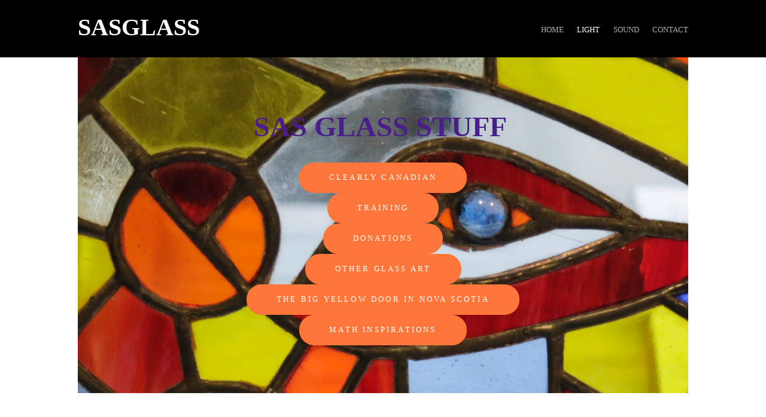

--- FILE ---
content_type: text/html; charset=utf-8
request_url: https://sasglass.ca/light1.php
body_size: 9187
content:
<!DOCTYPE html>
<!--[if lt IE 7]>      <html class="no-js lt-ie9 lt-ie8 lt-ie7"> <![endif]-->
<!--[if IE 7]>         <html class="no-js lt-ie9 lt-ie8"> <![endif]-->
<!--[if IE 8]>         <html class="no-js lt-ie9"> <![endif]-->
<!--[if gt IE 8]><!--> <html class="no-js"> <!--<![endif]-->
    <head>
        <meta name="viewport" content="width=device-width, initial-scale=1.0">

        <!-- normalize and html5 boilerplate resets -->
        <link rel="stylesheet" href="templates/Skyline_v2/resources/css/reset.css">
        <link rel="stylesheet" href="templates/Skyline_v2/resources/css/less.build.css">

        <!--[if lte IE 9]>
        <script src="templates/Skyline_v2/resources/js/html5shiv.js"></script>
        <script src="templates/Skyline_v2/resources/js/html5shiv-printshiv.js"></script>

        <![endif]-->

        <meta http-equiv="content-type" content="text/html; charset=utf-8" />


<title>sasglass</title>



<meta name="description" content="" />
<meta name="keywords" content="" />


  


  <style type="text/css" id="styleCSS">
    /*
    Some Style Themes enhanced with background textures provided by http://subtlepatterns.com/
*/
body {
    
    
    background-repeat: no-repeat;
    background-attachment: fixed;
    background-position: center center;
    background-size: cover;
}

/* IOS devices 'bgd-att: fixed' solution */
@media only screen and (max-device-width: 1366px) {
    .bgd-attachment-fixed {
        background-image: none;
    }
    .bgd-attachment-fixed:after {
        content: '';
        position: fixed;
        top: 0;
        left: 0;
        right: 0;
        width: 100%;
        height: 100%;
        
        background-repeat: no-repeat;
        background-position: center center;
        background-size: cover;
        z-index: -2;
    }
}

.Text_2_Default,
.yola_heading_container {
  word-wrap: break-word;
}

.yola_bg_overlay {
    display:table;
    table-layout: fixed;
    position:absolute;
    min-height: 100%;
    min-width: 100%;
    width:100%;
    height:100%;
}
.yola_outer_content_wrapper {
    
    
    
    
}
.yola_inner_bg_overlay {
    width:100%;
    min-height: 100vh;
    display: table-cell;
    
    vertical-align: top;
}
.yola_outer_heading_wrap {
    width:100%;
    text-align: center;
}
.yola_heading_container {
    margin: 0 auto;
    
    	background-color: #000000;

}
.yola_inner_heading_wrap {
    margin: 0 auto;
    max-width: 1020px;
}
.yola_innermost_heading_wrap {
    padding-left:0;
    padding-right:0;
    margin: 0 auto;
    padding-top: 0rem;
    padding-bottom: 0.3rem;
}
.yola_inner_heading_wrap.top nav,
.yola_inner_heading_wrap.top div#yola_heading_block,
.yola_inner_heading_wrap.bottom nav,
.yola_inner_heading_wrap.bottom div#yola_heading_block {
    padding-left: 0px;
    padding-right: 0px;
}
.yola_inner_heading_wrap.left .yola_innermost_heading_wrap,
.yola_inner_heading_wrap.right .yola_innermost_heading_wrap {
    padding-left: 0px;
    padding-right: 0px;
}
.yola_inner_heading_wrap h1 {
    margin: 0;
}
#yola_nav_block {
    height: 100%;
}
#yola_nav_block nav {
    text-align: right;
    
}
#yola_nav_block nav ul{
    display:inline;
}
.yola_inner_heading_wrap.left #yola_heading_block {
    float:left;
}
.yola_inner_heading_wrap.right #yola_heading_block {
    float:right;
}
.yola_inner_heading_wrap.top #yola_nav_block {
    padding:2.39rem 0 0 0;
}
.yola_inner_heading_wrap.right #yola_nav_block {
    float:left;
    padding:2.39rem 0 0 0;
}
.yola_inner_heading_wrap.bottom #yola_nav_block {
    padding:0 0 2.39rem 0;
}
.yola_inner_heading_wrap.left #yola_nav_block {
    float:right;
    padding:2.39rem 0 0 0;
}
.yola_banner_wrap {
    background-attachment: scroll;
    text-align: center;
    margin: 0 auto;
    
    display: none;
    background-position: top left;
    background-size: auto;
    background-repeat: repeat-x;
    background-image: url(templates/Skyline_v2/resources/images/banner_frame.png);
    
}
.yola_inner_banner_wrap {
    padding-left:0;
    padding-right:0;
    padding-top: 5px;
    padding-bottom: 5px;
    
}
.yola_innermost_banner_wrap {
    margin: 0 auto;
    max-width: 1020px;
}
.yola_inner_nav_wrap {
    margin: 0 auto;
    
}
.yola_banner_wrap nav ul.sys_navigation {
    text-align: right;
    padding-top:2.39rem;
    padding-bottom:2.39rem;
}
.yola_banner_wrap h1 {
    margin:0;
    text-align: left;
}
.yola_site_tagline {
    padding-top:0;
    padding-bottom:0;
    font-family: 'Raleway';
    font-size: 3rem;
    color: #464646;
    text-decoration: none;
    letter-spacing: 0.2rem;
    line-height: 1.5em;
    text-transform: none;
    text-align: center;
    padding-right: 60px;
    padding-left: 60px;

}
.yola_site_tagline span {
    display: inline-block;
    
    
    
    
    
}
ul.sys_navigation {
    margin: 0;
    padding: 0;
    text-align: center;
}
ul.sys_navigation li {
    display: inline;
    list-style: none;
    margin:0 1.15rem 0 0;
}
.yola_inner_heading_wrap ul.sys_navigation li:last-child {
    margin:0;
}
ul.sys_navigation li a{
    text-decoration: none;
}

div.ys_submenu {
    margin-top: 8px;
}

.yola_content_wrap {
    margin:0 auto;
    
    	background-color: #ffffff;

}
.yola_content_column {
    margin:0 auto;
    max-width: 1020px;
}

.yola_inner_content_column {
    margin:0 auto;

    
    
    
    
}
.yola_inner_footer_wrap {
    padding: 0 20px;
}
div[id*='sys_region_'] {
    padding-left: 0 ! important;
    padding-right: 0 ! important;
}
.yola_site_logo {
    
    max-width:100%;
}
#sys_heading.yola_hide_logo img {
    display:none;
}
#sys_heading.yola_hide_logo span {
    display:inline;
}
a#sys_heading.yola_show_logo {
    font-size:14px;
}
#sys_heading.yola_show_logo img {
    display:inline;
}
#sys_heading.yola_show_logo span {
    display:none;
}
.yola_footer_wrap {
    margin:0 auto;
    
    
}
.yola_footer_column {
    margin:0 auto;
    max-width: 1020px;
    display: none;
}
footer {
    padding-top: 40px;
    padding-right: 60px;
    padding-bottom: 40px;
    padding-left: 60px;
    font-family: 'Raleway';
    font-size: 0.96rem;
    
    line-height: 0.13em;
    letter-spacing: 0px;
    text-transform: uppercase;

}
span.yola_footer_socialbuttons {
    display:inline-block;
    line-height:0;
    margin:0;
    padding:0;
    display:inline-block;
    position:static;
    float:left;
    width:146px;
    height:20px;
    display: none;
}
.sys_yola_form .submit,
.sys_yola_form input.text,
.sys_yola_form input.email,
.sys_yola_form input.tel,
.sys_yola_form input.url,
.sys_yola_form textarea {
    font-family: 'Raleway';
    font-size: 1rem;
    line-height: 1.5em;
    
    text-transform: none;
}
div.sys_yola_form {
    padding:0 !important;
}
div.sys_yola_form form {
    margin:0 !important;
    padding:0 !important;
}
.sys_layout h2, .sys_txt h2, .sys_layout h3, .sys_txt h3, .sys_layout h4, .sys_txt h4, .sys_layout h5, .sys_txt h5, .sys_layout h6, .sys_txt h6, .sys_layout p, .sys_txt p {
    margin-top:0;
}
div[id*='sys_region_'] {
    padding:0 !important;
}
.sys_layout blockquote {
  margin-top: 10px;
  margin-bottom: 10px;
  margin-left: 50px;
  padding-left: 15px;
  border-left: 3px solid #868686;;
  font-size: 1.5rem;
  font-style: italic;
  color: #868686;
  
  
  
  
}
.sys_layout blockquote,
.sys_layout blockquote h1,
.sys_layout blockquote h2,
.sys_layout blockquote h3,
.sys_layout blockquote h4,
.sys_layout blockquote h5,
.sys_layout blockquote h6,
.sys_layout blockquote p {
    font-family: 'Raleway';
}
.sys_layout p,.sys_layout pre {margin:0 0 1.5em 0}
.sys_layout h2,.sys_layout h3,.sys_layout h4,.sys_layout h5,.sys_layout h6 { margin:0 0 0.5em 0 }
.sys_layout dl, .sys_layout menu,.sys_layout ol,.sys_layout ul{margin:0 0 1.5em 0}

.mob_menu {
    display: none;
}

.new-text-widget img, .old_text_widget img {
    max-width: 100%;
}


@media only screen and (max-width : 736px) {
    html {
        font-size: 80%;
    }

    body .m_inherit_width {
        width: inherit;
    }

    .small_device_hide {
        opacity: 0;
    }

    /* Remove display table so that fixefox can understand max-width */
    .yola_bg_overlay, .yola_inner_bg_overlay {
       display: block;
    }

    /* Zero out padding of the heading wrapper */
    .yola_inner_heading_wrap.top .yola_innermost_heading_wrap,
    .yola_inner_heading_wrap.bottom .yola_innermost_heading_wrap,
    .yola_inner_heading_wrap.left .yola_innermost_heading_wrap,
    .yola_inner_heading_wrap.right .yola_innermost_heading_wrap {
        padding-left: 0;
        padding-right: 0;
    }

    /* Make all image widgets center aligned */
    .Image_Default img {
        display: block;
        margin: 0 auto;
    }

    /* Center button widgets in column dividers */
    .column_divider .sys_button {
        text-align: center;
    }

    /* Make column dividers snap to one over another */
    .yola_inner_heading_wrap.left #yola_heading_block, .yola_inner_heading_wrap.right #yola_heading_block {
        float: none;
    }

    #sys_heading {
        word-wrap: break-word;
        word-break: break-word;
    }

    body .column_divider .left, body .column_divider .right {
        width: 100%;
        padding-left: 0;
        padding-right: 0;
    }

    .mob_menu a:visited {
        color: #fff;
    }

    .mob_menu {
        display: block;
        z-index: 1;
        ;
        background: rgba(0,0,0,1.00);;
        ;
    }

    .mob_menu.menu_open {
        position: absolute;
        min-height: 100%;
        padding: 1rem 0 0 0;
        margin: 0;
        top: 0;
        left: 0;
        right: 0;
    }

    .yola_outer_content_wrapper {
        display: block;
        padding-top: 0;
    }

    .mob_menu_overlay {
        display: none;
        text-transform: uppercase;
    }

    .menu_open .mob_menu_overlay  {
        display: block;
    }

    .mob_menu_toggle {
        display: block;
        padding-top: 5%;
        padding-bottom: 6%;
        text-align: center;
        color: #666;
        cursor: pointer;
    }
    .mob_submenu_toggle {
        list-style: none;
        text-align: center;
        padding: 0;
        margin: 0;
    }

    .new-text-widget img, .old_text_widget img {
        height: auto;
    }

    #sys_heading span {
        font-size: 35px;
    }
    .sys_navigation {
        display: none;
    }

    .mobile_ham {
        stroke: #adadad;
    }

    .mobile_quit {
        display: none;
    }

    .menu_open .mobile_ham {
        display: none;
    }

    .menu_open .mobile_quit {
        display: inline;
        stroke: #adadad;
    }

    .mob_menu_list {
        font-family: 'Raleway';
        font-weight: lighter;
        margin: 0;
        font-size: 2.2em;
        line-height: 2;
        letter-spacing: 0.1em;
        list-style: none;
        text-align: center;
        padding: 0;
        -webkit-animation-duration: .2s;
        -webkit-animation-fill-mode: both;
        -webkit-animation-name: fadeInUp;
        -moz-animation-duration: .2s;
        -moz-animation-fill-mode: both;
        -moz-animation-name: fadeInUp;
        -o-animation-duration: .2s;
        -o-animation-fill-mode: both;
        -o-animation-name: fadeInUp;
        animation-duration: .2s;
        animation-fill-mode: both;
        animation-name: fadeInUp;
    }

    .mob_menu_overlay .mob_menu_list a {
        color: #adadad;
    }

    .mob_more_toggle {
        display: inline-block;
        cursor: pointer;
        background: none;
        border: none;
        outline: none;
        margin-left: 8px;
        stroke: #adadad;
    }

    .up_arrow {
        display: none;
    }

    .sub_menu_open svg .down_arrow {
        display: none;
    }

    .sub_menu_open .up_arrow {
        display: inline;
    }

    .mob_menu_overlay .mob_menu_list .selected a {
        color: #ffffff;
    }

    .sub_menu_open a {
        color: #ffffff;
    }

    .mob_menu_list .sub_menu_open a {
        color: #ffffff;
    }

    .sub_menu_open .mob_more_toggle {
        stroke: #ffffff;
    }

    .mob_submenu_list {
        font-family: 'Raleway';
        font-weight: lighter;
        list-style: none;
        text-align: center;
        padding: 0 0 5% 0;
        margin: 0;
        line-height: 1.6;
        display: none;
        -webkit-animation-duration: .2s;
        -webkit-animation-fill-mode: both;
        -webkit-animation-name: fadeInUp;
        -moz-animation-duration: .2s;
        -moz-animation-fill-mode: both;
        -moz-animation-name: fadeInUp;
        -o-animation-duration: .2s;
        -o-animation-fill-mode: both;
        -o-animation-name: fadeInUp;
        animation-duration: .2s;
        animation-fill-mode: both
        animation-name: fadeInUp;
    }

    .sub_menu_open .mob_submenu_list{
        display: block;
    }

    .mob_submenu_items {
        font-size: 0.75em;
    }
    .mob_menu_list .mob_nav_selected {
        color: #ffffff;
    }

    .menu_open ~ .yola_outer_content_wrapper {
        display: none;
    }

    @-webkit-keyframes fadeInUp {
      0% {
        opacity: 0;
        -webkit-transform: translate3d(0, 100%, 0);
        transform: translate3d(0, 100%, 0);
      }
      100% {
        opacity: 1;
        -webkit-transform: none;
        transform: none;
      }
    }

    @-moz-keyframes fadeInUp {
      0% {
        opacity: 0;
        -moz-transform: translate3d(0, 100%, 0);
        transform: translate3d(0, 100%, 0);
      }
      100% {
        opacity: 1;
        -moz-transform: none;
        transform: none;
      }
    }

    @-o-keyframes fadeInUp {
      0% {
        opacity: 0;
        -o-transform: translate3d(0, 100%, 0);
        transform: translate3d(0, 100%, 0);
      }
      100% {
        opacity: 1;
        -o-transform: none;
        transform: none;
      }
    }

    @keyframes fadeInUp {
      0% {
        opacity: 0;
        transform: translate3d(0, 100%, 0);
      }
      100% {
        opacity: 1;
        transform: none;
      }
    }
}


  </style>


<script src="//ajax.googleapis.com/ajax/libs/webfont/1.4.2/webfont.js" type="text/javascript"></script>

      <style type="text/css">
      @import url("//fonts.sitebuilderhost.net/css?family=Raleway%3Aregular|Dosis%3Aregular&subset=latin,latin-ext");
    </style>
  
  <style type="text/css" id="styleOverrides">
    /* ======================
*
*  Site Style Settings
*
=========================*/
/* Paragraph text (p) */

.content p, #content p, .HTML_Default p, .Text_Default p, .sys_txt p, .sys_txt a, .sys_layout p, .sys_txt, .sys_layout  {
    font-family: 'Raleway';
    
    font-size: 1rem;
    color: #868686;
    line-height: 1.5em;
    
    text-transform: none;
}

/* Navigation */
.sys_navigation a, .ys_menu_2, div#menu ul, div#menu ul li a, ul.sys_navigation li a, div.sys_navigation ul li.selected a, div.sys_navigation ul li a, #navigation li a, div.ys_menu ul a:link, div.ys_menu ul a:visited, div.ys_nav ul li a, #sys_banner ul li a {
    font-family: 'Raleway';
    
    font-size: 0.79rem;
    color: #adadad;
    text-decoration: none;
    letter-spacing: 0rem;
    line-height: 0em;
    text-transform: uppercase;
}


/* Navigation:selected */
div.sys_navigation ul li.selected a, div#menu ul li.selected a, #navigation li.selected a, div.ys_menu ul li.selected a:link, div.ys_menu ul li.selected a:visited, div.ys_nav ul li.selected a, #sys_banner ul li.selected a {
    color: #ffffff;
}

/* Navigation:hover */
div.sys_navigation ul li a:hover, div#menu ul li a:hover, #navigation li a:hover, div.ys_menu ul a:hover, div.ys_nav ul li a:hover, div.ys_menu ul li a:hover, #sys_banner ul li a:hover {
    color: #ffffff;
}

/* Site Title */
#sys_heading, a#sys_heading, #sys_banner h1 a, #header h1 a, div#heading h1 a {
    font-family: 'Dosis';
    
    font-size: 2.51rem;
    color: #ffffff;
    text-decoration: none;
    letter-spacing: 0rem;
    line-height: 2.29em;
    text-transform: capitalize;
}

/* Hyperlinks (a, a:hover, a:visited) */
a, .sys_txt a:link, .sys_layout a:link {color: #fe763a;}
a, .sys_txt a:link, .sys_layout a:link {text-decoration: none;}
a:visited, .sys_txt a:visited, .sys_layout a:visited {color: #5a9e73;}
a:hover, .sys_txt a:hover, .sys_layout a:hover {color: #52bb7a;}
a:hover, .sys_txt a:hover, .sys_layout a:hover {text-decoration: underline;}

/* Headings (h2, h3, h4, h5, h6) */
.sys_layout h2, .sys_txt h2 {
    font-family: 'Raleway';
    
    font-size: 3rem;
    color: #464646;
    text-decoration: none;
    letter-spacing: 0rem;
    line-height: 1.5em;
    text-transform: uppercase;
}

.sys_layout h2 a, .sys_layout h2 a:link, .sys_layout h2 a:hover, .sys_layout h2 a:visited {
    font-family: 'Raleway';
    
    font-size: 3rem;
    color: #464646;
    letter-spacing: 0rem;
    line-height: 1.5em;
    text-transform: uppercase;
}

.sys_layout h3, .sys_txt h3 {
    font-family: 'Raleway';
    
    font-size: 2.2rem;
    color: #464646;
    text-decoration: none;
    letter-spacing: 0rem;
    line-height: 1.5em;
    text-transform: none;
}

.sys_layout h3 a, .sys_layout h3 a:link, .sys_layout h3 a:hover, .sys_layout h3 a:visited {
    font-family: 'Raleway';
    
    font-size: 2.2rem;
    color: #464646;
    letter-spacing: 0rem;
    line-height: 1.5em;
    text-transform: none;
}

.sys_layout h4, .sys_txt h4 {
    font-family: 'Raleway';
    
    font-size: 1.5rem;
    color: #464646;
    text-decoration: none;
    letter-spacing: 0rem;
    line-height: 1.5em;
    text-transform: none;
}

.sys_layout h4 a, .sys_layout h4 a:link, .sys_layout h4 a:hover, .sys_layout h4 a:visited {
    font-family: 'Raleway';
    
    font-size: 1.5rem;
    color: #464646;
    letter-spacing: 0rem;
    line-height: 1.5em;
    text-transform: none;
}

.sys_layout h5, .sys_txt h5 {
    font-family: 'Raleway';
    
    font-size: 1.5rem;
    color: #464646;
    text-decoration: none;
    letter-spacing: 0rem;
    line-height: 1.5em;
    text-transform: none;
}

.sys_layout h5 a, .sys_layout h5 a:link, .sys_layout h5 a:hover, .sys_layout h5 a:visited {
    font-family: 'Raleway';
    
    font-size: 1.5rem;
    color: #464646;
    letter-spacing: 0rem;
    line-height: 1.5em;
    text-transform: none;
}

.sys_layout h6, .sys_txt h6 {
    font-family: 'Raleway';
    
    font-size: 1rem;
    color: #464646;
    
    letter-spacing: 0rem;
    line-height: 1.5em;
    text-transform: none;
}

.sys_layout h6 a, .sys_layout h6 a:link, .sys_layout h6 a:hover, .sys_layout h6 a:visited {
    font-family: 'Raleway';
    
    font-size: 1rem;
    color: #464646;
    letter-spacing: 0rem;
    line-height: 1.5em;
    text-transform: none;
}

/*button widget*/
.sys_layout .sys_button a, .sys_layout .sys_button a:link, .sys_layout .sys_button a:visited {
    display:inline-block;
    text-decoration: none;
}
.sys_layout .sys_button a:link, .sys_layout .sys_button a:visited {
    cursor:pointer;
}
.sys_layout .sys_button a {
    cursor:default;
}

.sys_layout .sys_button.square a, .sys_layout .sys_button.square a:link {
    border-radius:0px;
}
.sys_layout .sys_button.rounded a, .sys_layout .sys_button.rounded a:link {
    border-radius:3px;
}
.sys_layout .sys_button.pill a, .sys_layout .sys_button.pill a:link {
    border-radius:90px;
}

/*button sizes*/
.sys_layout .sys_button.small a, .sys_layout .sys_button.small a:link, .sys_layout .sys_button.small a:visited {font-family: 'Raleway';font-size: 0.84rem;letter-spacing: 2px;text-transform: uppercase;padding-top:10px;padding-bottom:10px;padding-left:49px;padding-right:49px;}
.sys_layout .sys_button.medium a, .sys_layout .sys_button.medium a:link, .sys_layout .sys_button.medium a:visited {font-family: 'Raleway';font-size: 0.79rem;letter-spacing: 0.2rem;text-transform: uppercase;padding-top:1rem;padding-bottom:1rem;padding-left:3rem;padding-right:3rem;}
.sys_layout .sys_button.large a, .sys_layout .sys_button.large a:link, .sys_layout .sys_button.large a:visited {font-family: 'Raleway';font-size: 1.2rem;letter-spacing: 2px;text-transform: uppercase;padding-top:17px;padding-bottom:17px;padding-left:66px;padding-right:66px;}

/*button styles:small*/
.sys_layout .sys_button.small.outline a, .sys_layout .sys_button.small.outline a:link {
    border-color:rgba(254,118,58,1.00);
    color: rgba(254,118,58,1.00);
    border-style: solid;
    border-width: 2px;
}
.sys_layout .sys_button.small.outline a:visited {
    color: rgba(254,118,58,1.00);
}
.sys_layout .sys_button.small.solid a, .sys_layout .sys_button.small.solid a:link {
    	background-color: #fe763a;

    color: #ffffff;
    border-color:rgba(254,118,58,1.00);
    border-style: solid;
    border-width: 2px;
}
.sys_layout .sys_button.small.solid a:visited {
    color: #ffffff;
}
.sys_layout .sys_button.small.outline a:hover {
    background-color: rgba(254,118,58,1.00);
    color: #ffffff;
    text-decoration: none;
}

/*button styles:medium*/
.sys_layout .sys_button.medium.outline a, .sys_layout .sys_button.medium.outline a:link {
    border-color:rgba(254,118,58,1.00);
    color: rgba(254,118,58,1.00);
    border-style: solid;
    border-width: 2px;
}
.sys_layout .sys_button.medium.outline a:visited {
    color: rgba(254,118,58,1.00);
}
.sys_layout .sys_button.medium.solid a, .sys_layout .sys_button.medium.solid a:link {
    	background-color: #fe763a;

    color: #ffffff;
    border-color:rgba(254,118,58,1.00);
    border-style: solid;
    border-width: 2px;
}
.sys_layout .sys_button.medium.solid a:visited {
    color: #ffffff;
}
.sys_layout .sys_button.medium.outline a:hover {
    background-color: rgba(254,118,58,1.00);
    color: #ffffff;
    text-decoration: none;
}
/*button styles:large*/
.sys_layout .sys_button.large.outline a, .sys_layout .sys_button.large.outline a:link {
    border-color:rgba(254,118,58,1.00);
    color: rgba(254,118,58,1.00);
    border-style: solid;
    border-width: 2px;
}
.sys_layout .sys_button.large.outline a:visited {
    color: rgba(254,118,58,1.00);
}
.sys_layout .sys_button.large.solid a, .sys_layout .sys_button.large.solid a:link {
    	background-color: #fe763a;

    color: #ffffff;
    border-color:rgba(254,118,58,1.00);
    border-style: solid;
    border-width: 2px;
}
.sys_layout .sys_button.large.solid a:visited {
    color: #ffffff;
}
.sys_layout .sys_button.large.outline a:hover {
    background-color: rgba(254,118,58,1.00);
    color: #ffffff;
    text-decoration: none;
}

.sys_layout .sys_button.solid a:hover {
    text-decoration: none;
    opacity: .8;
}  </style>

  



<script type="text/javascript" src="//ajax.googleapis.com/ajax/libs/jquery/1.11.1/jquery.min.js"></script>
<script type="text/javascript">window.jQuery || document.write('<script src="/components/bower_components/jquery/dist/jquery.js"><\/script>')</script>
<link rel="stylesheet" type="text/css" href="classes/commons/resources/flyoutmenu/flyoutmenu.css?1001144" />
<script type="text/javascript" src="classes/commons/resources/flyoutmenu/flyoutmenu.js?1001144"></script>
<link rel="stylesheet" type="text/css" href="classes/commons/resources/global/global.css?1001144" />


<script type="text/javascript">
  var swRegisterManager = {
    goals: [],
    add: function(swGoalRegister) {
      this.goals.push(swGoalRegister);
    },
    registerGoals: function() {
      while(this.goals.length) {
        this.goals.shift().call();
      }
    }
  };

  window.swPostRegister = swRegisterManager.registerGoals.bind(swRegisterManager);
</script>

  
  
  
  
  
  

    </head>
    <body lang="en" class="bgd-attachment-fixed">
        
        <div id="sys_background" class="yola_bg_overlay">
            <div class="yola_inner_bg_overlay">
                <div class="yola_outer_content_wrapper">
                    <header role="header">
                        <div class="yola_outer_heading_wrap">
                            <div class="yola_heading_container">
                                <div class="yola_inner_heading_wrap left">
                                    <div class="yola_innermost_heading_wrap">
                                                                                <nav class="mob_menu">
                                            <div class="mob_menu_toggle"><!--Mobile Nav Toggle-->
                                                <svg class="mobile_ham" width="40" height="25">
                                                  <line x1="0" y1="3" x2="40" y2="3" stroke-width="2"/>
                                                  <line x1="0" y1="13" x2="40" y2="13" stroke-width="2"/>
                                                  <line x1="0" y1="23" x2="40" y2="23" stroke-width="2"/>
                                                </svg>
                                                <svg class="mobile_quit" width="26" height="50">
                                                    <line x1="0" y1="1" x2="26" y2="25" stroke-width="2"/>
                                                    <line x1="0" y1="25" x2="26" y2="1" stroke-width="2"/>
                                                </svg>
                                            </div>
                                            <div class="mob_menu_overlay"> <!--Mobile Nav Overlay-->
                                                <ul class="mob_menu_list">
      <li class="">
      <a href="./" title="Home">Home</a>
              <svg class="mob_more_toggle" x="0px" y="0px" height="24" width="24" viewBox="0 0 24 24" enable-background="new 0 0 24 24" xml:space="preserve">
          <circle cx="12" cy="12" r="11" stroke-width="1.5" fill="none" />
          <line class="down_arrow" x1="5" y1="10" x2="12" y2="17" stroke-width="2" />
          <line class="down_arrow" x1="12" y1="17" x2="19" y2="10" stroke-width="2" />
          <line class="up_arrow" x1="5" y1="15" x2="12" y2="8" stroke-width="2" />
          <line class="up_arrow" x1="12" y1="8" x2="19" y2="15" stroke-width="2" />
        </svg>
        <ul class="mob_submenu_list">
                      <li>
              <a class="mob_submenu_items" href="About-SAS-Glass.php" title="About SAS Glass">About SAS Glass</a>
            </li>
                  </ul>
            </li>
      <li class="selected">
      <a href="light1.php" title="light">light</a>
              <svg class="mob_more_toggle" x="0px" y="0px" height="24" width="24" viewBox="0 0 24 24" enable-background="new 0 0 24 24" xml:space="preserve">
          <circle cx="12" cy="12" r="11" stroke-width="1.5" fill="none" />
          <line class="down_arrow" x1="5" y1="10" x2="12" y2="17" stroke-width="2" />
          <line class="down_arrow" x1="12" y1="17" x2="19" y2="10" stroke-width="2" />
          <line class="up_arrow" x1="5" y1="15" x2="12" y2="8" stroke-width="2" />
          <line class="up_arrow" x1="12" y1="8" x2="19" y2="15" stroke-width="2" />
        </svg>
        <ul class="mob_submenu_list">
                      <li>
              <a class="mob_submenu_items" href="Clearly-Canadian.php" title="Clearly Canadian">Clearly Canadian</a>
            </li>
                      <li>
              <a class="mob_submenu_items" href="Donations.php" title="Donations">Donations</a>
            </li>
                      <li>
              <a class="mob_submenu_items" href="other-glass-art.php" title="other-glass-art">Other Glass Art</a>
            </li>
                      <li>
              <a class="mob_submenu_items" href="Training.php" title="Training">Training</a>
            </li>
                      <li>
              <a class="mob_submenu_items" href="NGO-Form.php" title="NGO Form">NGO Form</a>
            </li>
                      <li>
              <a class="mob_submenu_items" href="buy-stuff.php" title="Host/Hostess Gifts">Host/Hostess Gifts</a>
            </li>
                  </ul>
            </li>
      <li class="">
      <a href="Sound.php" title="Sound">Sound</a>
              <svg class="mob_more_toggle" x="0px" y="0px" height="24" width="24" viewBox="0 0 24 24" enable-background="new 0 0 24 24" xml:space="preserve">
          <circle cx="12" cy="12" r="11" stroke-width="1.5" fill="none" />
          <line class="down_arrow" x1="5" y1="10" x2="12" y2="17" stroke-width="2" />
          <line class="down_arrow" x1="12" y1="17" x2="19" y2="10" stroke-width="2" />
          <line class="up_arrow" x1="5" y1="15" x2="12" y2="8" stroke-width="2" />
          <line class="up_arrow" x1="12" y1="8" x2="19" y2="15" stroke-width="2" />
        </svg>
        <ul class="mob_submenu_list">
                      <li>
              <a class="mob_submenu_items" href="sounds-in-the-workshop.php" title="Sounds In The Workshop">Sounds In The Workshop</a>
            </li>
                      <li>
              <a class="mob_submenu_items" href="SAS-Charts.php" title="SAS Charts">SAS Charts</a>
            </li>
                      <li>
              <a class="mob_submenu_items" href="friends.php" title="Friends">Friends</a>
            </li>
                  </ul>
            </li>
      <li class="">
      <a href="contact-us.php" title="Contact">Contact</a>
          </li>
  </ul>
                                            </div>
                                        </nav>
                                                                                                                        <div id="yola_heading_block"> <!--Title / Logo-->
                                            <h1>
                                                <a id="sys_heading" class="yola_hide_logo" href="./">
                                                    <img class="yola_site_logo" src="" alt="SASGLASS" >
                                                    <span>SASGLASS</span>
                                                </a>
                                            </h1>
                                        </div>
                                        <div id="yola_nav_block"> <!--Nav-->
                                            <nav role="navigation">
                                                <div class="sys_navigation">
                                                <ul class="sys_navigation">
                    <li id="ys_menu_0">
                    <a href="./" title="Home">Home</a>
        </li>
                    <li id="ys_menu_1"class="selected">
                    <a href="light1.php" title="light">light</a>
        </li>
                    <li id="ys_menu_2">
                    <a href="Sound.php" title="Sound">Sound</a>
        </li>
                    <li id="ys_menu_3">
                    <a href="contact-us.php" title="Contact">Contact</a>
        </li>
    </ul>
            <div id="ys_submenu_0" class="ys_submenu">
            <div class='ys_submenu_inner'>
                <ul>
                                            <li>
                            <a href="About-SAS-Glass.php">About SAS Glass</a>
                        </li>
                                    </ul>
            </div>
        </div>
                 <div id="ys_submenu_1" class="ys_submenu">
            <div class='ys_submenu_inner'>
                <ul>
                                            <li>
                            <a href="Clearly-Canadian.php">Clearly Canadian</a>
                        </li>
                                            <li>
                            <a href="Donations.php">Donations</a>
                        </li>
                                            <li>
                            <a href="other-glass-art.php">Other Glass Art</a>
                        </li>
                                            <li>
                            <a href="Training.php">Training</a>
                        </li>
                                            <li>
                            <a href="NGO-Form.php">NGO Form</a>
                        </li>
                                            <li>
                            <a href="buy-stuff.php">Host/Hostess Gifts</a>
                        </li>
                                    </ul>
            </div>
        </div>
                 <div id="ys_submenu_2" class="ys_submenu">
            <div class='ys_submenu_inner'>
                <ul>
                                            <li>
                            <a href="sounds-in-the-workshop.php">Sounds In The Workshop</a>
                        </li>
                                            <li>
                            <a href="SAS-Charts.php">SAS Charts</a>
                        </li>
                                            <li>
                            <a href="friends.php">Friends</a>
                        </li>
                                    </ul>
            </div>
        </div>
          
<script>
/* jshint ignore:start */
$(document).ready(function() {
    flyoutMenu.initFlyoutMenu(
        [{"name":"Home","title":"Home","href":".\/","children":[{"name":"About SAS Glass","title":"About SAS Glass","href":"About-SAS-Glass.php"}]},{"name":"light","title":"light","href":"light1.php","children":[{"name":"Clearly Canadian","title":"Clearly Canadian","href":"Clearly-Canadian.php"},{"name":"Donations","title":"Donations","href":"Donations.php"},{"name":"Other Glass Art","title":"other-glass-art","href":"other-glass-art.php"},{"name":"Training","title":"Training","href":"Training.php"},{"name":"NGO Form","title":"NGO Form","href":"NGO-Form.php"},{"name":"Host\/Hostess Gifts","title":"Host\/Hostess Gifts","href":"buy-stuff.php"}]},{"name":"Sound","title":"Sound","href":"Sound.php","children":[{"name":"Sounds In The Workshop","title":"Sounds In The Workshop","href":"sounds-in-the-workshop.php"},{"name":"SAS Charts","title":"SAS Charts","href":"SAS-Charts.php"},{"name":"Friends","title":"Friends","href":"friends.php"}]},{"name":"Contact","title":"Contact","href":"contact-us.php","children":[]}]
    , 'flyover');
});
/* jshint ignore:end */
</script>

                                                </div>
                                            </nav>
                                        </div>
                                                                                <div style="padding:0; height:0; clear:both;">&nbsp;</div>
                                    </div>
                                </div>
                            </div>
                            <div id="sys_banner" class="yola_banner_wrap">
                                <div class="yola_inner_banner_wrap">
                                    <div class="yola_innermost_banner_wrap">
                                        <h2 class="yola_site_tagline" style="display:none"><span></span></h2>
                                    </div>
                                </div>
                            </div>
                        </div>
                    </header>

                    <main class="yola_content_wrap" role="main">
                        <div class="yola_content_column">
                            <div class="yola_inner_content_column clearFix">
                                <style media="screen">
  .layout_1-column {
    width: 100%;
    padding: 0;
    margin: 0;
  }

  .layout_1-column:after {
    content: "";
    display: table;
    clear: both;
  }

  .zone_top {
    margin: 0;
    padding: 5px;
    vertical-align: top;
    line-height: normal;
    min-width: 100px;
  }
</style>

<div class="layout_1-column sys_layout">
    <div id="layout_row1">
        <div id="sys_region_1" class="zone_top" ><div id="I931210a6851e482686c44733188fc8bd" style="display:block;clear: both;" class="Panel_Default">    <style id='yola-panel-style-I931210a6851e482686c44733188fc8bd' type='text/css'>

                div#yola-panel-inner-I931210a6851e482686c44733188fc8bd,
        div#yola-panel-inner-I931210a6851e482686c44733188fc8bd p,
        div#yola-panel-inner-I931210a6851e482686c44733188fc8bd .sys_txt,
        .content div#yola-panel-inner-I931210a6851e482686c44733188fc8bd p,
        #content div#yola-panel-inner-I931210a6851e482686c44733188fc8bd p,
        div#yola-panel-inner-I931210a6851e482686c44733188fc8bd .HTML_Default p,
        div#yola-panel-inner-I931210a6851e482686c44733188fc8bd .Text_Default p,
        div#yola-panel-inner-I931210a6851e482686c44733188fc8bd .sys_txt p,
        div#yola-panel-inner-I931210a6851e482686c44733188fc8bd .sys_txt p a,
        div#content div#yola-panel-inner-I931210a6851e482686c44733188fc8bd p{
            color:#ffffff;
        }
        
                div#yola-panel-inner-I931210a6851e482686c44733188fc8bd h1,
        div#yola-panel-inner-I931210a6851e482686c44733188fc8bd h2,
        div#yola-panel-inner-I931210a6851e482686c44733188fc8bd h3,
        div#yola-panel-inner-I931210a6851e482686c44733188fc8bd h4,
        div#yola-panel-inner-I931210a6851e482686c44733188fc8bd h5,
        div#yola-panel-inner-I931210a6851e482686c44733188fc8bd h6,
        div#yola-panel-inner-I931210a6851e482686c44733188fc8bd .sys_txt h1,
        div#yola-panel-inner-I931210a6851e482686c44733188fc8bd .sys_txt h2,
        div#yola-panel-inner-I931210a6851e482686c44733188fc8bd .sys_txt h3,
        div#yola-panel-inner-I931210a6851e482686c44733188fc8bd .sys_txt h4,
        div#yola-panel-inner-I931210a6851e482686c44733188fc8bd .sys_txt h5,
        div#yola-panel-inner-I931210a6851e482686c44733188fc8bd .sys_txt h6{
            color:#ffffff;
        }
        
                div#yola-panel-inner-I931210a6851e482686c44733188fc8bd a,
        div#yola-panel-inner-I931210a6851e482686c44733188fc8bd .sys_txt a{
            color:#ffffff;
        }
        
                div#yola-panel-inner-I931210a6851e482686c44733188fc8bd a:hover,
        div#yola-panel-inner-I931210a6851e482686c44733188fc8bd .sys_txt a:hover{
            color:#ffffff;
        }
        
                div#Panel_I931210a6851e482686c44733188fc8bd {
            max-width: 1200px;
            margin: 0 auto;;;
        }
        
        #yola-panel-I931210a6851e482686c44733188fc8bd {
            display: table;width: 100%;height: 70vh;min-height: 70vh;position:relative;
        }

        #yola-panel-inner-I931210a6851e482686c44733188fc8bd {
            display: table-cell;vertical-align: middle;padding:5rem 1rem 5rem 1rem;position:relative;
        }

                    #yola-panel-background-I931210a6851e482686c44733188fc8bd {
                                    position:absolute;top:0;left:0;right:0;bottom:0;overflow:hidden;pointer-events:none;touch-action:none;
                            }
        
        
                    #yola-panel-background-parallax-I931210a6851e482686c44733188fc8bd {
                                    background-image:url(resources/IMG_3429%202.jpg);background-size:cover;background-position:center center;background-repeat:no-repeat;width:100%;height:150%;opacity:0;
                            }
            </style>

    <div id='yola-panel-I931210a6851e482686c44733188fc8bd'>
                    <div
                id='yola-panel-background-I931210a6851e482686c44733188fc8bd'
                                    data-background-parallax='parallax'
                            >
                                    <div id="yola-panel-background-parallax-I931210a6851e482686c44733188fc8bd" class="parallax-bg"></div>
                                            </div>
                <div id='yola-panel-inner-I931210a6851e482686c44733188fc8bd'>
            <div id="Panel_I931210a6851e482686c44733188fc8bd" style="text-align:left; vertical-align:top;" ><div id="I72ba0d3955a642d39a1739f69ad137cb" style="display:block;clear: both;margin:0 0 0 0;" class="Text_2_Default"><style type="text/css">
    div.sys_text_widget img.float-left{float:left;margin:10px 15px 10px 0;}
    div.sys_text_widget img.float-right{position:relative;margin:10px 0 10px 15px;}
    div.sys_text_widget img{margin:4px;}
    div.sys_text_widget {
        overflow: hidden;
        margin: 0;
        padding: 0;
        color: ;
        font: ;
        background-color: ;
    }
</style>

<div id="I72ba0d3955a642d39a1739f69ad137cb_sys_txt" systemElement="true" class="sys_txt sys_text_widget new-text-widget"><h2 style="color: #491e8a; text-align: center;">SAS Glass stuff&nbsp;</h2></div></div><div id="I509d5eeced4f45bdbc26cf8301314f30" style="display:block;clear: both;" class="Button_Default"><style>
    .I509d5eeced4f45bdbc26cf8301314f30_sys_button {
        text-align: center;
    }
</style>

<div
  id="I509d5eeced4f45bdbc26cf8301314f30_sys_button"
  systemElement="true"
  class="I509d5eeced4f45bdbc26cf8301314f30_sys_button sys_button medium pill solid">
    <a
       href="Clearly-Canadian.php"                   >
        Clearly Canadian
    </a>
</div></div><div id="I96b1929db1eb495790730aafdab2a9e0" style="display:block;clear: both;" class="Button_Default"><style>
    .I96b1929db1eb495790730aafdab2a9e0_sys_button {
        text-align: center;
    }
</style>

<div
  id="I96b1929db1eb495790730aafdab2a9e0_sys_button"
  systemElement="true"
  class="I96b1929db1eb495790730aafdab2a9e0_sys_button sys_button medium pill solid">
    <a
       href="Training.php"                   >
        Training
    </a>
</div></div><div id="I57920960b15247a8a13ae83348a39f05" style="display:block;clear: both;" class="Button_Default"><style>
    .I57920960b15247a8a13ae83348a39f05_sys_button {
        text-align: center;
    }
</style>

<div
  id="I57920960b15247a8a13ae83348a39f05_sys_button"
  systemElement="true"
  class="I57920960b15247a8a13ae83348a39f05_sys_button sys_button medium pill solid">
    <a
       href="Donations.php"                   >
        Donations
    </a>
</div></div><div id="Ie04179f6751a4b1ebe9d4f7470a97a2d" style="display:block;clear: both;" class="Button_Default"><style>
    .Ie04179f6751a4b1ebe9d4f7470a97a2d_sys_button {
        text-align: center;
    }
</style>

<div
  id="Ie04179f6751a4b1ebe9d4f7470a97a2d_sys_button"
  systemElement="true"
  class="Ie04179f6751a4b1ebe9d4f7470a97a2d_sys_button sys_button medium pill solid">
    <a
       href="other-glass-art.php"                   >
        other glass art
    </a>
</div></div><div id="Ied42e649803a47da9679bb14b26c101a" style="display:block;clear: both;" class="Button_Default"><style>
    .Ied42e649803a47da9679bb14b26c101a_sys_button {
        text-align: center;
    }
</style>

<div
  id="Ied42e649803a47da9679bb14b26c101a_sys_button"
  systemElement="true"
  class="Ied42e649803a47da9679bb14b26c101a_sys_button sys_button medium pill solid">
    <a
       href="Big-yellow-door.php"                   >
        The Big Yellow Door in Nova Scotia
    </a>
</div></div><div id="Ie1948d206e0849ac976cb38b4c8ee303" style="display:block;clear: both;" class="Button_Default"><style>
    .Ie1948d206e0849ac976cb38b4c8ee303_sys_button {
        text-align: center;
    }
</style>

<div
  id="Ie1948d206e0849ac976cb38b4c8ee303_sys_button"
  systemElement="true"
  class="Ie1948d206e0849ac976cb38b4c8ee303_sys_button sys_button medium pill solid">
    <a
       href="math.php"                   >
        Math Inspirations
    </a>
</div></div></div>
        </div>
    </div>

        <script type="text/javascript">
        (function() {
            if (!window.panelParallax) {
                window.panelParallax = true;
                var script = document.createElement('script');
                script.src = "classes/components/Panel/resources/parallax.js?1001144";
                document.body.insertAdjacentElement('afterbegin', script);
            } else if (window.panelParallax.refresh) {
                window.panelParallax.refresh();
            }
        })();
    </script>
    
    
</div><div id="Ieebdc0326f3647018c745d5aa8667de2" style="display:block;clear: both;" class="Panel_Default">    <style id='yola-panel-style-Ieebdc0326f3647018c745d5aa8667de2' type='text/css'>

        
        
        
        
                div#Panel_Ieebdc0326f3647018c745d5aa8667de2 {
            max-width: 1200px;
            margin: 0 auto;
        }
        
        #yola-panel-Ieebdc0326f3647018c745d5aa8667de2 {
            min-height: 0vh;
        }

        #yola-panel-inner-Ieebdc0326f3647018c745d5aa8667de2 {
            padding:5rem 1rem 5rem 1rem;
        }

        
        
            </style>

    <div id='yola-panel-Ieebdc0326f3647018c745d5aa8667de2'>
                <div id='yola-panel-inner-Ieebdc0326f3647018c745d5aa8667de2'>
            <div id="Panel_Ieebdc0326f3647018c745d5aa8667de2" style="text-align:left; vertical-align:top;" >&nbsp;</div>
        </div>
    </div>

    
    
</div><div id="I5c919ed8a8e741ac8123640f715ec834" style="display:block;clear: both;" class="Panel_Default">    <style id='yola-panel-style-I5c919ed8a8e741ac8123640f715ec834' type='text/css'>

        
        
        
        
                div#Panel_I5c919ed8a8e741ac8123640f715ec834 {
            max-width: 100%;
            margin: 0 auto;
        }
        
        #yola-panel-I5c919ed8a8e741ac8123640f715ec834 {
            min-height: 0vh;position:relative;
        }

        #yola-panel-inner-I5c919ed8a8e741ac8123640f715ec834 {
            padding:1.5rem 1rem 0 1rem;position:relative;
        }

                    #yola-panel-background-I5c919ed8a8e741ac8123640f715ec834 {
                                    background:#333333;background-position:top left;background-repeat:no-repeat;position:absolute;top:0;left:0;right:0;bottom:0;overflow:hidden;pointer-events:none;touch-action:none;
                            }
        
        
            </style>

    <div id='yola-panel-I5c919ed8a8e741ac8123640f715ec834'>
                    <div
                id='yola-panel-background-I5c919ed8a8e741ac8123640f715ec834'
                            >
                                            </div>
                <div id='yola-panel-inner-I5c919ed8a8e741ac8123640f715ec834'>
            <div id="Panel_I5c919ed8a8e741ac8123640f715ec834" style="text-align:left; vertical-align:top;" ><div id="I966eae155ade43e096a78f8a0a612da6" style="display:block;clear: both;" class="Text_2_Default"><style type="text/css">
    div.sys_text_widget img.float-left{float:left;margin:10px 15px 10px 0;}
    div.sys_text_widget img.float-right{position:relative;margin:10px 0 10px 15px;}
    div.sys_text_widget img{margin:4px;}
    div.sys_text_widget {
        overflow: hidden;
        margin: 0;
        padding: 0;
        color: ;
        font: ;
        background-color: ;
    }
</style>

<div id="I966eae155ade43e096a78f8a0a612da6_sys_txt" systemElement="true" class="sys_txt sys_text_widget new-text-widget"><p style="text-align: center;">© Copyright sasglass</p></div></div></div>
        </div>
    </div>

    
    
</div></div>
    </div>
</div>
                            </div>
                        </div>
                    </main>

                    <div class="yola_footer_wrap">
                        <div class="yola_footer_column">
                            <footer id="yola_style_footer">
                                <p style="float:right; margin:0;">PO Box 500, Ottawa, ON K1N8T7</p><div style="clear:both; height:0;"></div>
                            </footer>
                        </div>
                    </div>
                    
                    
<script type="text/javascript" id="site_analytics_tracking" data-id="08f007ae58304af38299b27802f62f42" data-user="f5d7d7ff3c59403db09b4b0917bfa992" data-partner="WL_HPCA" data-url="//analytics.yolacdn.net/tracking-v2.js">
  var _yts = _yts || [];
  var tracking_tag = document.getElementById('site_analytics_tracking');
  _yts.push(["_siteId", tracking_tag.getAttribute('data-id')]);
  _yts.push(["_userId", tracking_tag.getAttribute('data-user')]);
  _yts.push(["_partnerId", tracking_tag.getAttribute('data-partner')]);
  _yts.push(["_trackPageview"]);
  (function() {
    var yts = document.createElement("script");
    yts.type = "text/javascript";
    yts.async = true;
    yts.src = document.getElementById('site_analytics_tracking').getAttribute('data-url');
    (document.getElementsByTagName("head")[0] || document.getElementsByTagName("body")[0]).appendChild(yts);
  })();
</script>


<!-- template: Skyline_v2 509698ca-7d88-4caf-bcaa-e28ee9045480 -->
                </div>
            </div> <!-- .inner_bg_overlay -->
        </div> <!-- #sys_background / .bg_overlay -->
        <script src="templates/Skyline_v2/resources/js/browserify.build.js"></script>
    </body>
</html>